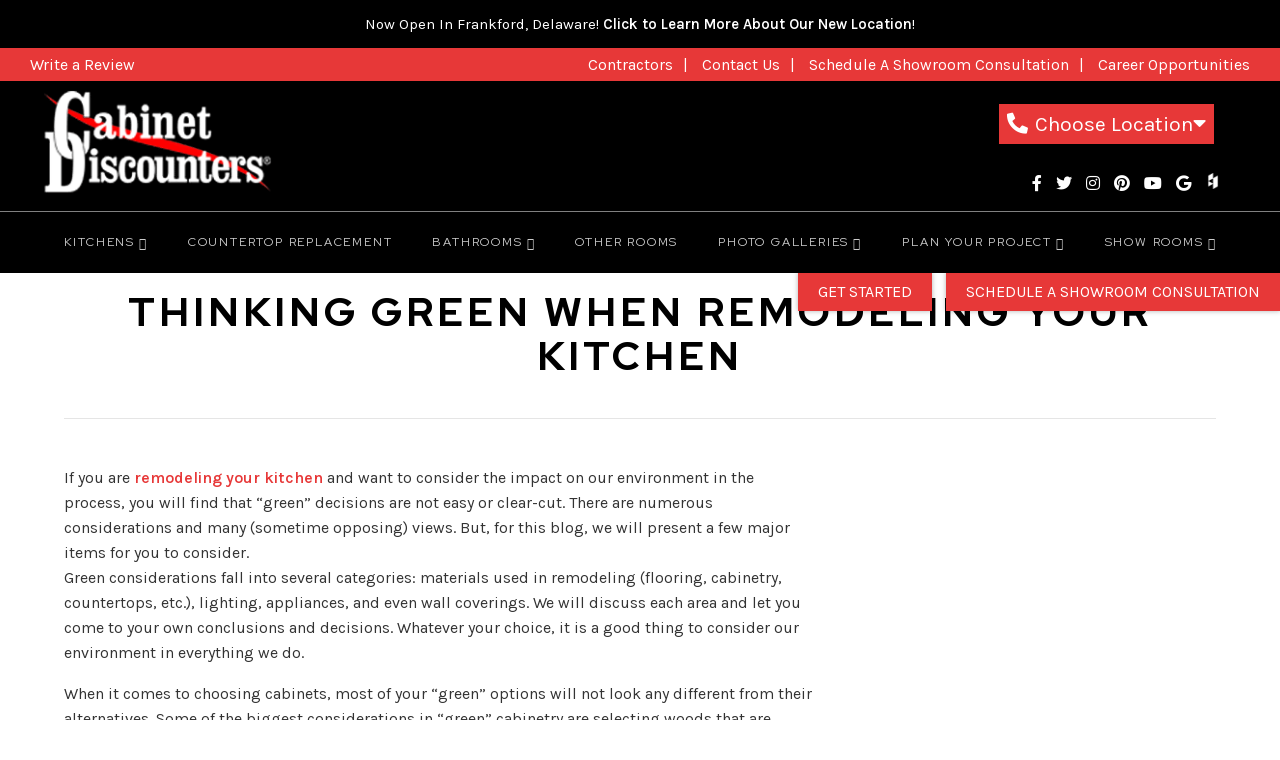

--- FILE ---
content_type: text/html; charset=UTF-8
request_url: https://www.cabinetdiscounters.com/2009/09/29/thinking-green-when-remodeling-your-kitchen-annapolis-maryland
body_size: 12515
content:
<!DOCTYPE html>
<!--[if lt IE 7]>      <html class="no-js lt-ie9 lt-ie8 lt-ie7"> <![endif]-->
<!--[if IE 7]>         <html class="no-js lt-ie9 lt-ie8"> <![endif]-->
<!--[if IE 8]>         <html class="no-js lt-ie9"> <![endif]-->
<!--[if gt IE 8]><!--> <html class="no-js" lang="en-US"> <!--<![endif]-->

<head>
<meta charset="UTF-8">
<meta http-equiv="x-ua-compatible" content="ie=edge">
<title>Thinking Green When Remodeling A New Kitchen</title>		
<meta name="viewport" content="width=device-width, initial-scale=1" />
<link rel="shortcut icon" href="https://www.cabinetdiscounters.com/wp-content/themes/codebase-2-child/assets/images/other/favicon.png">
<link rel="apple-touch-icon-precomposed" href="https://www.cabinetdiscounters.com/wp-content/themes/codebase-2-child/assets/images/other/apple-touch-icon-precomposed.png" >

<meta name='robots' content='index, follow, max-image-preview:large, max-snippet:-1, max-video-preview:-1' />
	<style>img:is([sizes="auto" i], [sizes^="auto," i]) { contain-intrinsic-size: 3000px 1500px }</style>
	
	<!-- This site is optimized with the Yoast SEO plugin v26.8 - https://yoast.com/product/yoast-seo-wordpress/ -->
	<meta name="description" content="If you are remodeling your kitchen and consider the impact on our environment, you will find that &quot;green&quot; decisions are not easy or clear-cut." />
	<link rel="canonical" href="https://www.cabinetdiscounters.com/2009/09/29/thinking-green-when-remodeling-your-kitchen-annapolis-maryland" />
	<meta property="og:locale" content="en_US" />
	<meta property="og:type" content="article" />
	<meta property="og:title" content="Thinking Green When Remodeling A New Kitchen" />
	<meta property="og:description" content="If you are remodeling your kitchen and consider the impact on our environment, you will find that &quot;green&quot; decisions are not easy or clear-cut." />
	<meta property="og:url" content="https://www.cabinetdiscounters.com/2009/09/29/thinking-green-when-remodeling-your-kitchen-annapolis-maryland" />
	<meta property="og:site_name" content="Cabinet Discounters" />
	<meta property="article:publisher" content="https://www.facebook.com/CabinetDiscounters" />
	<meta property="article:published_time" content="2009-09-29T16:26:15+00:00" />
	<meta property="article:modified_time" content="2023-10-06T14:49:37+00:00" />
	<meta property="og:image" content="https://www.cabinetdiscounters.com/wp-content/uploads/2015/07/Cabinet-Discounters-logo.jpg" />
	<meta property="og:image:width" content="300" />
	<meta property="og:image:height" content="139" />
	<meta property="og:image:type" content="image/jpeg" />
	<meta name="author" content="Cabinet Discounters" />
	<meta name="twitter:card" content="summary_large_image" />
	<meta name="twitter:creator" content="@CabinetDiscntrs" />
	<meta name="twitter:site" content="@CabinetDiscntrs" />
	<meta name="twitter:label1" content="Written by" />
	<meta name="twitter:data1" content="Cabinet Discounters" />
	<meta name="twitter:label2" content="Est. reading time" />
	<meta name="twitter:data2" content="3 minutes" />
	<script type="application/ld+json" class="yoast-schema-graph">{"@context":"https://schema.org","@graph":[{"@type":"Article","@id":"https://www.cabinetdiscounters.com/2009/09/29/thinking-green-when-remodeling-your-kitchen-annapolis-maryland#article","isPartOf":{"@id":"https://www.cabinetdiscounters.com/2009/09/29/thinking-green-when-remodeling-your-kitchen-annapolis-maryland"},"author":{"name":"Cabinet Discounters","@id":"https://www.cabinetdiscounters.com/#/schema/person/ee56e34782fc0e564420fc9d2a68eaeb"},"headline":"Thinking Green When Remodeling Your Kitchen","datePublished":"2009-09-29T16:26:15+00:00","dateModified":"2023-10-06T14:49:37+00:00","mainEntityOfPage":{"@id":"https://www.cabinetdiscounters.com/2009/09/29/thinking-green-when-remodeling-your-kitchen-annapolis-maryland"},"wordCount":675,"commentCount":0,"publisher":{"@id":"https://www.cabinetdiscounters.com/#organization"},"keywords":["annapolis","bathroom cabinets","bathroom countertops","bathroom vanities","cabinets","granite countertops","kitchen cabinets","kitchen countertops","kitchen design"],"articleSection":["granite countertops","Kitchen Cabinets Maryland","Kitchen Redesign","kitchen remodeling","quartz countertops"],"inLanguage":"en-US","potentialAction":[{"@type":"CommentAction","name":"Comment","target":["https://www.cabinetdiscounters.com/2009/09/29/thinking-green-when-remodeling-your-kitchen-annapolis-maryland#respond"]}]},{"@type":"WebPage","@id":"https://www.cabinetdiscounters.com/2009/09/29/thinking-green-when-remodeling-your-kitchen-annapolis-maryland","url":"https://www.cabinetdiscounters.com/2009/09/29/thinking-green-when-remodeling-your-kitchen-annapolis-maryland","name":"Thinking Green When Remodeling A New Kitchen","isPartOf":{"@id":"https://www.cabinetdiscounters.com/#website"},"datePublished":"2009-09-29T16:26:15+00:00","dateModified":"2023-10-06T14:49:37+00:00","description":"If you are remodeling your kitchen and consider the impact on our environment, you will find that \"green\" decisions are not easy or clear-cut.","breadcrumb":{"@id":"https://www.cabinetdiscounters.com/2009/09/29/thinking-green-when-remodeling-your-kitchen-annapolis-maryland#breadcrumb"},"inLanguage":"en-US","potentialAction":[{"@type":"ReadAction","target":["https://www.cabinetdiscounters.com/2009/09/29/thinking-green-when-remodeling-your-kitchen-annapolis-maryland"]}]},{"@type":"BreadcrumbList","@id":"https://www.cabinetdiscounters.com/2009/09/29/thinking-green-when-remodeling-your-kitchen-annapolis-maryland#breadcrumb","itemListElement":[{"@type":"ListItem","position":1,"name":"Home","item":"https://www.cabinetdiscounters.com/"},{"@type":"ListItem","position":2,"name":"Blog","item":"https://www.cabinetdiscounters.com/blog"},{"@type":"ListItem","position":3,"name":"Thinking Green When Remodeling Your Kitchen"}]},{"@type":"WebSite","@id":"https://www.cabinetdiscounters.com/#website","url":"https://www.cabinetdiscounters.com/","name":"Cabinet Discounters","description":"More than just cabinets!","publisher":{"@id":"https://www.cabinetdiscounters.com/#organization"},"potentialAction":[{"@type":"SearchAction","target":{"@type":"EntryPoint","urlTemplate":"https://www.cabinetdiscounters.com/?s={search_term_string}"},"query-input":{"@type":"PropertyValueSpecification","valueRequired":true,"valueName":"search_term_string"}}],"inLanguage":"en-US"},{"@type":"Organization","@id":"https://www.cabinetdiscounters.com/#organization","name":"Cabinet Discounters","url":"https://www.cabinetdiscounters.com/","logo":{"@type":"ImageObject","inLanguage":"en-US","@id":"https://www.cabinetdiscounters.com/#/schema/logo/image/","url":"https://www.cabinetdiscounters.com/wp-content/uploads/2015/07/Cabinet-Discounters-logo.jpg","contentUrl":"https://www.cabinetdiscounters.com/wp-content/uploads/2015/07/Cabinet-Discounters-logo.jpg","width":300,"height":139,"caption":"Cabinet Discounters"},"image":{"@id":"https://www.cabinetdiscounters.com/#/schema/logo/image/"},"sameAs":["https://www.facebook.com/CabinetDiscounters","https://x.com/CabinetDiscntrs","https://instagram.com/cabinetdiscounters/","https://www.linkedin.com/company/cabinet-discounters","https://www.pinterest.com/cabinetdiscount/","https://www.youtube.com/channel/UCrd3Y82OYAiTU2CO1aFXxtw"]},{"@type":"Person","@id":"https://www.cabinetdiscounters.com/#/schema/person/ee56e34782fc0e564420fc9d2a68eaeb","name":"Cabinet Discounters","image":{"@type":"ImageObject","inLanguage":"en-US","@id":"https://www.cabinetdiscounters.com/#/schema/person/image/","url":"https://secure.gravatar.com/avatar/9968a819c3fe7b422a187c33e4f1cd0e2f9528a40ee32fdd05c4a4fac04524ba?s=96&d=mm&r=g","contentUrl":"https://secure.gravatar.com/avatar/9968a819c3fe7b422a187c33e4f1cd0e2f9528a40ee32fdd05c4a4fac04524ba?s=96&d=mm&r=g","caption":"Cabinet Discounters"},"sameAs":["https://www.cabinetdiscounters.com/"]}]}</script>
	<!-- / Yoast SEO plugin. -->


<link rel='dns-prefetch' href='//cdnjs.cloudflare.com' />
<link rel='dns-prefetch' href='//fonts.googleapis.com' />
<link rel="alternate" type="application/rss+xml" title="Cabinet Discounters &raquo; Feed" href="https://www.cabinetdiscounters.com/feed" />
<link rel="alternate" type="application/rss+xml" title="Cabinet Discounters &raquo; Comments Feed" href="https://www.cabinetdiscounters.com/comments/feed" />
<link rel="alternate" type="application/rss+xml" title="Cabinet Discounters &raquo; Thinking Green When Remodeling Your Kitchen Comments Feed" href="https://www.cabinetdiscounters.com/2009/09/29/thinking-green-when-remodeling-your-kitchen-annapolis-maryland/feed" />
<style id='classic-theme-styles-inline-css' type='text/css'>
/*! This file is auto-generated */
.wp-block-button__link{color:#fff;background-color:#32373c;border-radius:9999px;box-shadow:none;text-decoration:none;padding:calc(.667em + 2px) calc(1.333em + 2px);font-size:1.125em}.wp-block-file__button{background:#32373c;color:#fff;text-decoration:none}
</style>
<style id='global-styles-inline-css' type='text/css'>
:root{--wp--preset--aspect-ratio--square: 1;--wp--preset--aspect-ratio--4-3: 4/3;--wp--preset--aspect-ratio--3-4: 3/4;--wp--preset--aspect-ratio--3-2: 3/2;--wp--preset--aspect-ratio--2-3: 2/3;--wp--preset--aspect-ratio--16-9: 16/9;--wp--preset--aspect-ratio--9-16: 9/16;--wp--preset--color--black: #000000;--wp--preset--color--cyan-bluish-gray: #abb8c3;--wp--preset--color--white: #ffffff;--wp--preset--color--pale-pink: #f78da7;--wp--preset--color--vivid-red: #cf2e2e;--wp--preset--color--luminous-vivid-orange: #ff6900;--wp--preset--color--luminous-vivid-amber: #fcb900;--wp--preset--color--light-green-cyan: #7bdcb5;--wp--preset--color--vivid-green-cyan: #00d084;--wp--preset--color--pale-cyan-blue: #8ed1fc;--wp--preset--color--vivid-cyan-blue: #0693e3;--wp--preset--color--vivid-purple: #9b51e0;--wp--preset--gradient--vivid-cyan-blue-to-vivid-purple: linear-gradient(135deg,rgba(6,147,227,1) 0%,rgb(155,81,224) 100%);--wp--preset--gradient--light-green-cyan-to-vivid-green-cyan: linear-gradient(135deg,rgb(122,220,180) 0%,rgb(0,208,130) 100%);--wp--preset--gradient--luminous-vivid-amber-to-luminous-vivid-orange: linear-gradient(135deg,rgba(252,185,0,1) 0%,rgba(255,105,0,1) 100%);--wp--preset--gradient--luminous-vivid-orange-to-vivid-red: linear-gradient(135deg,rgba(255,105,0,1) 0%,rgb(207,46,46) 100%);--wp--preset--gradient--very-light-gray-to-cyan-bluish-gray: linear-gradient(135deg,rgb(238,238,238) 0%,rgb(169,184,195) 100%);--wp--preset--gradient--cool-to-warm-spectrum: linear-gradient(135deg,rgb(74,234,220) 0%,rgb(151,120,209) 20%,rgb(207,42,186) 40%,rgb(238,44,130) 60%,rgb(251,105,98) 80%,rgb(254,248,76) 100%);--wp--preset--gradient--blush-light-purple: linear-gradient(135deg,rgb(255,206,236) 0%,rgb(152,150,240) 100%);--wp--preset--gradient--blush-bordeaux: linear-gradient(135deg,rgb(254,205,165) 0%,rgb(254,45,45) 50%,rgb(107,0,62) 100%);--wp--preset--gradient--luminous-dusk: linear-gradient(135deg,rgb(255,203,112) 0%,rgb(199,81,192) 50%,rgb(65,88,208) 100%);--wp--preset--gradient--pale-ocean: linear-gradient(135deg,rgb(255,245,203) 0%,rgb(182,227,212) 50%,rgb(51,167,181) 100%);--wp--preset--gradient--electric-grass: linear-gradient(135deg,rgb(202,248,128) 0%,rgb(113,206,126) 100%);--wp--preset--gradient--midnight: linear-gradient(135deg,rgb(2,3,129) 0%,rgb(40,116,252) 100%);--wp--preset--font-size--small: 13px;--wp--preset--font-size--medium: 20px;--wp--preset--font-size--large: 36px;--wp--preset--font-size--x-large: 42px;--wp--preset--spacing--20: 0.44rem;--wp--preset--spacing--30: 0.67rem;--wp--preset--spacing--40: 1rem;--wp--preset--spacing--50: 1.5rem;--wp--preset--spacing--60: 2.25rem;--wp--preset--spacing--70: 3.38rem;--wp--preset--spacing--80: 5.06rem;--wp--preset--shadow--natural: 6px 6px 9px rgba(0, 0, 0, 0.2);--wp--preset--shadow--deep: 12px 12px 50px rgba(0, 0, 0, 0.4);--wp--preset--shadow--sharp: 6px 6px 0px rgba(0, 0, 0, 0.2);--wp--preset--shadow--outlined: 6px 6px 0px -3px rgba(255, 255, 255, 1), 6px 6px rgba(0, 0, 0, 1);--wp--preset--shadow--crisp: 6px 6px 0px rgba(0, 0, 0, 1);}:where(.is-layout-flex){gap: 0.5em;}:where(.is-layout-grid){gap: 0.5em;}body .is-layout-flex{display: flex;}.is-layout-flex{flex-wrap: wrap;align-items: center;}.is-layout-flex > :is(*, div){margin: 0;}body .is-layout-grid{display: grid;}.is-layout-grid > :is(*, div){margin: 0;}:where(.wp-block-columns.is-layout-flex){gap: 2em;}:where(.wp-block-columns.is-layout-grid){gap: 2em;}:where(.wp-block-post-template.is-layout-flex){gap: 1.25em;}:where(.wp-block-post-template.is-layout-grid){gap: 1.25em;}.has-black-color{color: var(--wp--preset--color--black) !important;}.has-cyan-bluish-gray-color{color: var(--wp--preset--color--cyan-bluish-gray) !important;}.has-white-color{color: var(--wp--preset--color--white) !important;}.has-pale-pink-color{color: var(--wp--preset--color--pale-pink) !important;}.has-vivid-red-color{color: var(--wp--preset--color--vivid-red) !important;}.has-luminous-vivid-orange-color{color: var(--wp--preset--color--luminous-vivid-orange) !important;}.has-luminous-vivid-amber-color{color: var(--wp--preset--color--luminous-vivid-amber) !important;}.has-light-green-cyan-color{color: var(--wp--preset--color--light-green-cyan) !important;}.has-vivid-green-cyan-color{color: var(--wp--preset--color--vivid-green-cyan) !important;}.has-pale-cyan-blue-color{color: var(--wp--preset--color--pale-cyan-blue) !important;}.has-vivid-cyan-blue-color{color: var(--wp--preset--color--vivid-cyan-blue) !important;}.has-vivid-purple-color{color: var(--wp--preset--color--vivid-purple) !important;}.has-black-background-color{background-color: var(--wp--preset--color--black) !important;}.has-cyan-bluish-gray-background-color{background-color: var(--wp--preset--color--cyan-bluish-gray) !important;}.has-white-background-color{background-color: var(--wp--preset--color--white) !important;}.has-pale-pink-background-color{background-color: var(--wp--preset--color--pale-pink) !important;}.has-vivid-red-background-color{background-color: var(--wp--preset--color--vivid-red) !important;}.has-luminous-vivid-orange-background-color{background-color: var(--wp--preset--color--luminous-vivid-orange) !important;}.has-luminous-vivid-amber-background-color{background-color: var(--wp--preset--color--luminous-vivid-amber) !important;}.has-light-green-cyan-background-color{background-color: var(--wp--preset--color--light-green-cyan) !important;}.has-vivid-green-cyan-background-color{background-color: var(--wp--preset--color--vivid-green-cyan) !important;}.has-pale-cyan-blue-background-color{background-color: var(--wp--preset--color--pale-cyan-blue) !important;}.has-vivid-cyan-blue-background-color{background-color: var(--wp--preset--color--vivid-cyan-blue) !important;}.has-vivid-purple-background-color{background-color: var(--wp--preset--color--vivid-purple) !important;}.has-black-border-color{border-color: var(--wp--preset--color--black) !important;}.has-cyan-bluish-gray-border-color{border-color: var(--wp--preset--color--cyan-bluish-gray) !important;}.has-white-border-color{border-color: var(--wp--preset--color--white) !important;}.has-pale-pink-border-color{border-color: var(--wp--preset--color--pale-pink) !important;}.has-vivid-red-border-color{border-color: var(--wp--preset--color--vivid-red) !important;}.has-luminous-vivid-orange-border-color{border-color: var(--wp--preset--color--luminous-vivid-orange) !important;}.has-luminous-vivid-amber-border-color{border-color: var(--wp--preset--color--luminous-vivid-amber) !important;}.has-light-green-cyan-border-color{border-color: var(--wp--preset--color--light-green-cyan) !important;}.has-vivid-green-cyan-border-color{border-color: var(--wp--preset--color--vivid-green-cyan) !important;}.has-pale-cyan-blue-border-color{border-color: var(--wp--preset--color--pale-cyan-blue) !important;}.has-vivid-cyan-blue-border-color{border-color: var(--wp--preset--color--vivid-cyan-blue) !important;}.has-vivid-purple-border-color{border-color: var(--wp--preset--color--vivid-purple) !important;}.has-vivid-cyan-blue-to-vivid-purple-gradient-background{background: var(--wp--preset--gradient--vivid-cyan-blue-to-vivid-purple) !important;}.has-light-green-cyan-to-vivid-green-cyan-gradient-background{background: var(--wp--preset--gradient--light-green-cyan-to-vivid-green-cyan) !important;}.has-luminous-vivid-amber-to-luminous-vivid-orange-gradient-background{background: var(--wp--preset--gradient--luminous-vivid-amber-to-luminous-vivid-orange) !important;}.has-luminous-vivid-orange-to-vivid-red-gradient-background{background: var(--wp--preset--gradient--luminous-vivid-orange-to-vivid-red) !important;}.has-very-light-gray-to-cyan-bluish-gray-gradient-background{background: var(--wp--preset--gradient--very-light-gray-to-cyan-bluish-gray) !important;}.has-cool-to-warm-spectrum-gradient-background{background: var(--wp--preset--gradient--cool-to-warm-spectrum) !important;}.has-blush-light-purple-gradient-background{background: var(--wp--preset--gradient--blush-light-purple) !important;}.has-blush-bordeaux-gradient-background{background: var(--wp--preset--gradient--blush-bordeaux) !important;}.has-luminous-dusk-gradient-background{background: var(--wp--preset--gradient--luminous-dusk) !important;}.has-pale-ocean-gradient-background{background: var(--wp--preset--gradient--pale-ocean) !important;}.has-electric-grass-gradient-background{background: var(--wp--preset--gradient--electric-grass) !important;}.has-midnight-gradient-background{background: var(--wp--preset--gradient--midnight) !important;}.has-small-font-size{font-size: var(--wp--preset--font-size--small) !important;}.has-medium-font-size{font-size: var(--wp--preset--font-size--medium) !important;}.has-large-font-size{font-size: var(--wp--preset--font-size--large) !important;}.has-x-large-font-size{font-size: var(--wp--preset--font-size--x-large) !important;}
:where(.wp-block-post-template.is-layout-flex){gap: 1.25em;}:where(.wp-block-post-template.is-layout-grid){gap: 1.25em;}
:where(.wp-block-columns.is-layout-flex){gap: 2em;}:where(.wp-block-columns.is-layout-grid){gap: 2em;}
:root :where(.wp-block-pullquote){font-size: 1.5em;line-height: 1.6;}
</style>
<link rel='stylesheet' id='cff-css' href='https://www.cabinetdiscounters.com/wp-content/plugins/custom-facebook-feed-pro/assets/css/cff-style.min.css?ver=4.7.4' type='text/css' media='all' />
<link rel='stylesheet' id='main-styles-css' href='https://www.cabinetdiscounters.com/wp-content/themes/codebase-2/assets/stylesheets/style.css?ver=6.8.3' type='text/css' media='all' />
<link rel='stylesheet' id='child-style-css' href='https://www.cabinetdiscounters.com/wp-content/themes/codebase-2-child/style.css?ver=6.8.3' type='text/css' media='all' />
<link rel='stylesheet' id='animate_css-css' href='https://cdnjs.cloudflare.com/ajax/libs/animate.css/4.1.1/animate.min.css?ver=6.8.3' type='text/css' media='all' />
<link rel='stylesheet' id='google-fonts-css' href='//fonts.googleapis.com/css?family=Red+Hat+Display%3A400%2C600%2C800%7CKarla%3A300%2C400%2C400i%2C600&#038;display=swap&#038;ver=6.8.3' type='text/css' media='all' />
<link rel='stylesheet' id='font-awesome-css' href='https://www.cabinetdiscounters.com/wp-content/themes/codebase-2/assets/stylesheets/vendor/font-awesome/css/all.css?ver=6.8.3' type='text/css' media='all' />
<link rel='stylesheet' id='column-unsemantic-grid-responsive-tablet-css' href='https://www.cabinetdiscounters.com/wp-content/themes/codebase-2/assets/stylesheets/general/column-unsemantic-grid-responsive-tablet.css?ver=1' type='text/css' media='all' />
<script type="text/javascript" src="https://www.cabinetdiscounters.com/wp-includes/js/jquery/jquery.min.js?ver=3.7.1" id="jquery-core-js"></script>
<script type="text/javascript" src="https://www.cabinetdiscounters.com/wp-includes/js/jquery/jquery-migrate.min.js?ver=3.4.1" id="jquery-migrate-js"></script>
<link rel="https://api.w.org/" href="https://www.cabinetdiscounters.com/wp-json/" /><link rel="alternate" title="JSON" type="application/json" href="https://www.cabinetdiscounters.com/wp-json/wp/v2/posts/382" /><link rel='shortlink' href='https://www.cabinetdiscounters.com/?p=382' />
<link rel="alternate" title="oEmbed (JSON)" type="application/json+oembed" href="https://www.cabinetdiscounters.com/wp-json/oembed/1.0/embed?url=https%3A%2F%2Fwww.cabinetdiscounters.com%2F2009%2F09%2F29%2Fthinking-green-when-remodeling-your-kitchen-annapolis-maryland" />
<link rel="alternate" title="oEmbed (XML)" type="text/xml+oembed" href="https://www.cabinetdiscounters.com/wp-json/oembed/1.0/embed?url=https%3A%2F%2Fwww.cabinetdiscounters.com%2F2009%2F09%2F29%2Fthinking-green-when-remodeling-your-kitchen-annapolis-maryland&#038;format=xml" />
<!-- Custom Facebook Feed JS vars -->
<script type="text/javascript">
var cffsiteurl = "https://www.cabinetdiscounters.com/wp-content/plugins";
var cffajaxurl = "https://www.cabinetdiscounters.com/wp-admin/admin-ajax.php";


var cfflinkhashtags = "false";
</script>
<!-- Social Wall CSS -->
<style type="text/css">
.sbi_photo img { display: none !important; }
</style>
        <!--[if lt IE 9]>
            <link rel="stylesheet" href="https://www.cabinetdiscounters.com/wp-content/themes/codebase-2/assets/stylesheets/general/column-ie.min.css" />
        <![endif]-->
    <!-- Custom Feeds for Instagram CSS -->
<style type="text/css">
.sbi_photo img {
    display: none !important;
}
</style>
<link rel="icon" href="https://www.cabinetdiscounters.com/wp-content/uploads/2015/07/cropped-Cabinet-Discounters-logo-32x32.jpg" sizes="32x32" />
<link rel="icon" href="https://www.cabinetdiscounters.com/wp-content/uploads/2015/07/cropped-Cabinet-Discounters-logo-192x192.jpg" sizes="192x192" />
<link rel="apple-touch-icon" href="https://www.cabinetdiscounters.com/wp-content/uploads/2015/07/cropped-Cabinet-Discounters-logo-180x180.jpg" />
<meta name="msapplication-TileImage" content="https://www.cabinetdiscounters.com/wp-content/uploads/2015/07/cropped-Cabinet-Discounters-logo-270x270.jpg" />
    <script>
        const DRAccountId ="79"
     </script>

<!-- Google Tag Manager -->
<script>(function(w,d,s,l,i){w[l]=w[l]||[];w[l].push({'gtm.start':
new Date().getTime(),event:'gtm.js'});var f=d.getElementsByTagName(s)[0],
j=d.createElement(s),dl=l!='dataLayer'?'&l='+l:'';j.async=true;j.src=
'https://www.googletagmanager.com/gtm.js?id='+i+dl;f.parentNode.insertBefore(j,f);
})(window,document,'script','dataLayer','GTM-NJPF5MV');</script>
<!-- End Google Tag Manager -->
	
</head>

<body data-rsssl=1 class="wp-singular post-template-default single single-post postid-382 single-format-standard wp-theme-codebase-2 wp-child-theme-codebase-2-child thinking-green-when-remodeling-your-kitchen header-style-c slim">
	
<!-- Google Tag Manager (noscript) -->
<noscript><iframe src="https://www.googletagmanager.com/ns.html?id=GTM-NJPF5MV"
height="0" width="0" style="display:none;visibility:hidden"></iframe></noscript>
<!-- End Google Tag Manager (noscript) -->
  
<header class="header
     notification-activeinvert    ">
                <div class="header-notification invert">
                <div class="row">
                    <p>Now Open In Frankford, Delaware! <a href="https://www.cabinetdiscounters.com/show-rooms/kitchen-remodel-frankford">Click to Learn More About Our New Location</a>!</p>
                </div>
            </div>
                            <div class="location contact-dropdown"><a href="#" class="drop-link"><i class="fas fa-phone fa-flip-horizontal"></i>Choose Location<i class="fa fa-caret-down"></i></a>
        
        <div class="drop-content" style="display: none;">
  
    <p>Annapolis, MD: <a href="tel:+410-702-4685"><span class="multinum annapolis">(410) 702-4685</span></a></p>
    <p>Columbia, MD: <a href="tel:+410-793-1265"><span class="multinum columbia">(410) 793-1265</span></a></p>
    <p>Gaithersburg, MD: <a href="tel:+301-880-0596"><span class="multinum gaithersburg">(301) 880-0596</span></a></p>
    <p>Mt. Airy, MD: <a href="tel:+240-215-3213"><span class="multinum mtairy">(240) 215-3213</span></a></p>
    <p>Olney, MD: <a href="tel:+301-381-4940"><span class="multinum olney">(301) 381-4940</span></a></p>
    <p>Chantilly, VA: <a href="tel:+703-650-0659"><span class="multinum chantilly">(703) 650-0659</span></a></p>
    <p>Springfield, VA: <a href="tel:+703-657-8106"><span class="multinum springfield">(703) 657-8106</span></a></p>
    <p>Frankford, DE: <a href="tel:302-889-0520"><span class="multinum frankford">(302) 889-0520</span></a></p>

  




    <a href="tel:703-657-8106" class="test"><i class="fas fa-phone fa-flip-horizontal"></i><p>Main Number: <span class="tracknum">test</span></a>
        </div>
    </div>
    <div class="message-banner" class="clearfix">


        <p>Now Open In Frankford, Delaware! <a href="https://www.cabinetdiscounters.com/show-rooms/kitchen-remodel-frankford">Click to Learn More About Our New Location</a>!</p>
  	</div>

        <div id="utility-nav" class="clearfix">
            <div class="utility-left">
                <a href="/write-a-review">Write a Review</a>
            </div>
            <div class="utility-right">
                <a href="/contractor-area">Contractors</a>
                <a href="/contact-us">Contact Us</a>
                <a href="/schedule-consultation">Schedule A Showroom Consultation</a>
                <a href="/career-opportunities">Career Opportunities</a>
            </div>
  	    </div>
        <a href="/first-steps" id="fixed-specials-2">Get Started</a>
        <a href="/schedule-consultation" id="fixed-specials">Schedule A Showroom Consultation</a>
        <div class="header-logo">
            <a href="/" class="logo"><img src="https://www.cabinetdiscounters.com/wp-content/uploads/2022/11/logo-2.png" alt="Cabinet Discounters logo" /></a>        </div>
        <div class="header-top">


<div id="minidrop">

<!-- <div id="h-toll-free"><span class="tracknum">1-800-THE-DREAM</span></div> -->



<div>


<ul class="social clearfix">
  <li><a href="https://www.facebook.com/CabinetDiscounters" target="_blank" rel="noopener"><i class="fab fa-facebook-f"></i></a></li>
  <li><a href="https://twitter.com/cabinetdiscntrs" target="_blank" rel="noopener"><i class="fab fa-twitter"></i></a></li>
  <li><a href="https://www.instagram.com/cabinetdiscounters/" target="_blank" rel="noopener"><i class="fab fa-instagram"></i></a></li>
  <li><a href="https://www.pinterest.com/cabinetdiscount/" target="_blank" rel="noopener"><i class="fab fa-pinterest"></i></a></li>
  <li><a href="https://youtube.com/@cabinetdiscounters-columbi9567" target="_blank" rel="noopener"><i class="fab fa-youtube"></i></a></li>
  <li><a href="https://www.cabinetdiscounters.com/write-a-review" target="_blank" rel="noopener"><i class="fab fa-google"></i></a></li>
  <li><a href="https://www.houzz.com/professionals/kitchen-and-bath-designers/cabinet-discounters-inc-pfvwus-pf~1828940453?" target="_blank" rel="noopener"><img alt="Cabinet Discounters on Houzz" class=" lazyloaded" src="/wp-content/uploads/2023/05/icon-houzz.png"></a></li>
</ul>






</div>



</div>


            <div class="row">
                <div class="contact-option street-address">
                    <i class="fas fa-map-marker-alt"></i>
                                    </div>
                                    <div class="contact-option">
                        <a href="tel:1-800-THE-DREAM"><i class="fas fa-phone"></i><span>New Patients </span><span class="bold tracknum">1-800-THE-DREAM</span></a>
                    </div>
                                </div>
        </div>
        <div class="header-bottom">
            <div class="row full">
                <nav class="large-nav">
                    <div class="menu-primary-navigation-container"><ul id="menu-primary-navigation" class="menu"><li class=' menu-item menu-item-type-post_type menu-item-object-page menu-item-has-children'><a href="https://www.cabinetdiscounters.com/kitchens">Kitchens</a><span></span><ul class="sub-menu"><li class="item menu-item-has-children"><a href="https://www.cabinetdiscounters.com/kitchen-gallery" class="title">Kitchen Gallery<span></span></a>
<li class="item menu-item-has-children"><a href="https://www.cabinetdiscounters.com/kitchens/kitchen-visualizer" class="title">Kitchen Visualizer<span></span></a>
<li class="item menu-item-has-children"><a href="https://www.cabinetdiscounters.com/kitchens/kitchen-cabinets" class="title">Cabinets<span></span></a>
<li class="item menu-item-has-children"><a href="https://www.cabinetdiscounters.com/kitchens/kitchen-countertops" class="title">Countertops<span></span></a>
<li class="item menu-item-has-children"><a href="https://www.cabinetdiscounters.com/kitchens/kitchen-flooring" class="title">Flooring<span></span></a>
<li class="item menu-item-has-children"><a href="https://www.cabinetdiscounters.com/kitchens/kitchen-fixtures-hardware" class="title">Fixtures &#038; Hardware<span></span></a>
<li class="item menu-item-has-children"><a href="https://www.cabinetdiscounters.com/plan-your-project/our-process" class="title">Our Process<span></span></a>
<li class="item menu-item-has-children"><a href="https://www.cabinetdiscounters.com/plan-your-project/kitchen-planning-guide" class="title">Kitchen Planning Guide<span></span></a>
<li class="item menu-item-has-children"><a href="https://www.cabinetdiscounters.com/schedule-consultation" class="title">Schedule A Showroom Consultation<span></span></a>
</ul></li>
<li class=' menu-item menu-item-type-post_type menu-item-object-page'><a href="https://www.cabinetdiscounters.com/kitchens/countertop-replacement">Countertop Replacement</a></li>
<li class=' menu-item menu-item-type-post_type menu-item-object-page menu-item-has-children'><a href="https://www.cabinetdiscounters.com/bathrooms">Bathrooms</a><span></span><ul class="sub-menu"><li class="item menu-item-has-children"><a href="https://www.cabinetdiscounters.com/bathroom-gallery" class="title">Bathroom Gallery<span></span></a>
<li class="item menu-item-has-children"><a href="https://www.cabinetdiscounters.com/bathrooms/bathroom-cabinets" class="title">Cabinets<span></span></a>
<li class="item menu-item-has-children"><a href="https://www.cabinetdiscounters.com/bathrooms/bathroom-countertops" class="title">Countertops<span></span></a>
<li class="item menu-item-has-children"><a href="https://www.cabinetdiscounters.com/bathrooms/bathroom-fixtures-hardware" class="title">Fixtures &#038; Hardware<span></span></a>
<li class="item menu-item-has-children"><a href="https://www.cabinetdiscounters.com/bathrooms/bathroom-flooring" class="title">Flooring<span></span></a>
</ul></li>
<li class=' menu-item menu-item-type-post_type menu-item-object-page'><a href="https://www.cabinetdiscounters.com/other-rooms">Other Rooms</a></li>
<li class=' menu-item menu-item-type-post_type menu-item-object-page menu-item-has-children'><a href="https://www.cabinetdiscounters.com/kitchen-gallery">Photo Galleries</a><span></span><ul class="sub-menu"><li class="item menu-item-has-children"><a href="https://www.cabinetdiscounters.com/kitchen-gallery" class="title">Kitchen Gallery<span></span></a>
<li class="item menu-item-has-children"><a href="https://www.cabinetdiscounters.com/bathroom-gallery" class="title">Bathroom Gallery<span></span></a>
<li class="item menu-item-has-children"><a href="https://www.cabinetdiscounters.com/other-room-gallery" class="title">Other Room Gallery<span></span></a>
<li class="item menu-item-has-children"><a href="https://www.cabinetdiscounters.com/countertop-gallery" class="title">Countertop Gallery<span></span></a>
<li class="item menu-item-has-children"><a href="/case-studies" class="title">Featured Projects<span></span></a>
</ul></li>
<li class=' menu-item menu-item-type-post_type menu-item-object-page menu-item-has-children'><a href="https://www.cabinetdiscounters.com/plan-your-project">Plan Your Project</a><span></span><ul class="sub-menu"><li class="item menu-item-has-children"><a href="https://www.cabinetdiscounters.com/about-cabinet-discounters" class="title">About Cabinet Discounters<span></span></a>
<li class="item menu-item-has-children"><a href="https://www.cabinetdiscounters.com/plan-your-project/our-process" class="title">Our Process<span></span></a>
<li class="item menu-item-has-children"><a href="https://www.cabinetdiscounters.com/testimonials" class="title">Testimonials<span></span></a>
<li class="item menu-item-has-children"><a href="https://www.cabinetdiscounters.com/video-testimonials" class="title">Video Testimonials<span></span></a>
<li class="item menu-item-has-children"><a href="https://www.cabinetdiscounters.com/plan-your-project/kitchen-planning-guide" class="title">Kitchen Planning Guide<span></span></a>
<li class="item menu-item-has-children"><a href="https://www.cabinetdiscounters.com/show-rooms" class="title">Visit a Show Room<span></span></a>
<li class="item menu-item-has-children"><a href="https://www.cabinetdiscounters.com/blog" class="title">Blog<span></span></a>
<li class="item menu-item-has-children"><a href="https://www.cabinetdiscounters.com/schedule-consultation" class="title">Schedule A Showroom Consultation<span></span></a>
</ul></li>
<li class=' menu-item menu-item-type-post_type menu-item-object-page menu-item-has-children'><a href="https://www.cabinetdiscounters.com/show-rooms">Show Rooms</a><span></span><ul class="sub-menu"><li class="item menu-item-has-children"><a href="https://www.cabinetdiscounters.com/show-rooms/kitchen-remodel-annapolis" class="title">Annapolis<span></span></a>
<li class="item menu-item-has-children"><a href="https://www.cabinetdiscounters.com/show-rooms/kitchen-remodel-columbia" class="title">Columbia<span></span></a>
<li class="item menu-item-has-children"><a href="https://www.cabinetdiscounters.com/show-rooms/kitchen-remodel-gaithersburg" class="title">Gaithersburg<span></span></a>
<li class="item menu-item-has-children"><a href="https://www.cabinetdiscounters.com/show-rooms/kitchen-remodel-mt-airy" class="title">Mt. Airy<span></span></a>
<li class="item menu-item-has-children"><a href="https://www.cabinetdiscounters.com/show-rooms/kitchen-remodel-olney" class="title">Olney<span></span></a>
<li class="item menu-item-has-children"><a href="https://www.cabinetdiscounters.com/show-rooms/kitchen-remodel-chantilly" class="title">Chantilly<span></span></a>
<li class="item menu-item-has-children"><a href="https://www.cabinetdiscounters.com/show-rooms/kitchen-remodel-springfield" class="title">Springfield<span></span></a>
<li class="item menu-item-has-children"><a href="https://www.cabinetdiscounters.com/show-rooms/kitchen-remodel-frankford" class="title">Frankford<span></span></a>
<li class="item menu-item-has-children"><a href="https://www.cabinetdiscounters.com/write-a-review" class="title">Write a Review<span></span></a>
</ul></li>
</ul></div>                </nav>
                <nav class="mobile-nav">
                    <a href="#" id="panel-main"><i class="fas fa-bars"></i><span>Menu</span></a>
                                        <a href="#" id="panel-more"><i class="fas fa-info"></i><span>Contact</span></a>
                    <p class="m-msg">We will be <span style="color: #ff0000">closed</span> on <span style="color: #ff0000">Thursday, May 23, 2024</span>, for a company-wide training and gathering. We will return to regular business hours on <span style="color: #ff0000">Friday, May 24, 2024</span>.</p>
                </nav>
            </div>
        </div>
        </header>
<div class="page-wrap">
	<!-- page head -->
  

<div class="page-head no-img-bg">
	<div class="row"> 
  	
  	  	
  	  
			
			<h1>Thinking Green When Remodeling Your Kitchen</h1>
		
				
	</div>
</div>

 

  <!-- main -->
	<div role="main">	

		<div class="row">

		
			<div class="columns eight">
				
										<article class="single-post main-content post-382 post type-post status-publish format-standard hentry category-granite-countertops category-kitchen-cabinets-maryland category-kitchen-redesign category-kitchen-remodeling category-quartz-countertops tag-annapolis tag-bathroom-cabinets tag-bathroom-countertops tag-bathroom-vanities tag-cabinets tag-granite-countertops tag-kitchen-cabinets tag-kitchen-countertops tag-kitchen-design" id="post-382">
							<p>If you are <a href="https://www.cabinetdiscounters.com/2015/11/22/is-your-remodeling-project-cost-effective-annapolis-maryland">remodeling your kitchen</a> and want to consider the impact on our environment in the process, you will find that &#8220;green&#8221; decisions are not easy or clear-cut. There are numerous considerations and many (sometime opposing) views. But, for this blog, we will present a few major items for you to consider.<br />
Green considerations fall into several categories: materials used in remodeling (flooring, cabinetry, countertops, etc.), lighting, appliances, and even wall coverings. We will discuss each area and let you come to your own conclusions and decisions. Whatever your choice, it is a good thing to consider our environment in everything we do.</p>
<p>When it comes to choosing cabinets, most of your “green” options will not look any different from their alternatives. Some of the biggest considerations in “green” cabinetry are selecting woods that are sustainable and choosing manufacturers who use environmentally-friendly finishes and methods which recycle their wastes. Most of the mainstream hardwoods are sustainable such as oak, maple, and cherry. At Cabinet Discounters we also offer a new species of hardwood called Lyptus.  Eucalyptus trees grow quickly and may be harvested within 14 –16 years of planting, compared to a temperate forest, which may take 80 to 100 years or more to mature. We also offer products from manufacturers who use low volatile compound finishes to reduce air pollution and who recycle their waste wood and sawdust.</p>
<p>There are many new products out there for <a href="https://www.cabinetdiscounters.com/kitchens/kitchen-flooring" target="_blank" rel="noopener">flooring</a> and it can get quite confusing. Some encourage the use of bamboo, cork, or other materials that are quickly replaceable (sustainable). But others say that durability is the biggest consideration and these materials wear out too quickly; that durable materials like ceramic tile are the best. Another consideration is the energy used to manufacture the various products to reduce the impact on our environment. This is a very difficult area in which to decide and will require a lot of research on your part. Just because it claims to be “green” there may well be a hidden downside.</p>
<p>With <a href="https://www.cabinetdiscounters.com/2016/06/23/choosing-the-right-countertop-annapolis-maryland" target="_blank" rel="noopener">countertops</a> the popular granite is a natural material and is quite durable. The quartz manufactured stone materials are quite good also as they are made from recycled materials such as glass. Quartz offers many of the qualities of stone plus the benefit of being non-porous to resist stains. Be very careful of the new “trendy” materials as they may seem hot right now, but could easily become “old-fashioned” or regarded as a dead fad in five or ten years.</p>
<p>Lighting is now offering many new options to go green. Fluorescent is always a good option. You can use fluorescent spotlights in the ceiling, compact fluorescents in your appliances replacing the old incandescent light bulbs, and fluorescent under cabinet lighting. These bulbs are now available in a variety of temperatures (meaning color of the light) and no longer give only that harsh blue light. LED which uses even less energy and generates less heat is becoming more available and could be your best solution. These options will drastically reduce your electric consumption for lighting.</p>
<p>Appliances are a much easier consideration. Manufacturers are required to show on their labels the average power consumption making it easy to compare. The Energy Star designation indicates that they are a top contender for efficiency both in their manufacture and operation. Look for the Energy Star to make your comparison an easy job.</p>
<p>You have a couple of considerations in wall coverings – their durability and their impact on the environment. With paint, choose a very low V paint to minimize volatile emissions. But paint is more likely to need replacing before other alternatives such as wallpaper, paneling or tile. Again these are not easy decisions or clear-cut choices – so do your homework.</p>
<p>To get some more information and design ideas about countertops, check out the website of our supplier <a title="Creative InCounters" href="https://www.creativeincounters.com/" target="_blank" rel="noopener">Creative InCounters</a>. For some great kitchen design ideas, look at the Photo Gallery on our website <a title="Cabinets, Countertops, Kitchen, Bathroom, Annapolis" href="https://www.cabinetdiscounters.com/" target="_blank" rel="noopener">CabinetDiscounters.com</a>. For information about green cabinetry, check out the manufacturers’ association <a title="Manufacturer's Association, ESP" href="https://kcma.org/" target="_blank" rel="noopener">Environmental Stewardship Program</a> (ESP).</p>
					  </article>	
					
	<nav class="navigation post-navigation" aria-label="Posts">
		<h2 class="screen-reader-text">Post navigation</h2>
		<div class="nav-links"><div class="nav-previous"><a href="https://www.cabinetdiscounters.com/2009/09/18/designing-a-live-in-kitchen-annapolis-maryland" rel="prev"><p class="meta-nav"><svg class="svg-icon" width="24" height="24" aria-hidden="true" role="img" focusable="false" viewBox="0 0 24 24" fill="none" xmlns="http://www.w3.org/2000/svg"><path fill-rule="evenodd" clip-rule="evenodd" d="M20 13v-2H8l4-4-1-2-7 7 7 7 1-2-4-4z" fill="currentColor"></path></svg>Previous post</p><p class="post-title">Designing A Live-In Kitchen</p></a></div><div class="nav-next"><a href="https://www.cabinetdiscounters.com/2009/10/23/choosing-an-edge-profile-for-your-new-granite-countertop-annapolis-maryland" rel="next"><p class="meta-nav">Next post<svg class="svg-icon" width="24" height="24" aria-hidden="true" role="img" focusable="false" viewBox="0 0 24 24" fill="none" xmlns="http://www.w3.org/2000/svg"><path fill-rule="evenodd" clip-rule="evenodd" d="m4 13v-2h12l-4-4 1-2 7 7-7 7-1-2 4-4z" fill="currentColor"></path></svg></p><p class="post-title">Choosing An Edge Profile For Your New Granite Countertop</p></a></div></div>
	</nav>					
				
					
			            
				
			</div>
			
									<div class="columns four">
													</div>
					
		</div> <!-- /row -->
			
	</div>
	
	

  
<footer>
  
  <div class="footer-top">
    <div class="row">


      <div class="footer-left google-map-container">
	  <div class="footer-column">      

	  <!-- <div class="clearfix" id="caesarstone">
	                <img alt="Caesarstone Preferred Retailer logo" data-src="" class=" ls-is-cached lazyloaded" src="/wp-content/uploads/2018/06/CSretailer_Preferred-HR.png"><noscript><img src="/wp-content/uploads/2018/06/CSretailer_Preferred-HR.png" alt="Caesarstone Preferred Retailer logo" /></noscript>
	            </div> -->

							<div class="socials">
					<h3>Connect with Us</h3>
				<ul class="social clearfix">
  <li><a href="https://www.facebook.com/CabinetDiscounters" target="_blank" rel="noopener"><i class="fab fa-facebook-f"></i></a></li>
  <li><a href="https://twitter.com/cabinetdiscntrs" target="_blank" rel="noopener"><i class="fab fa-twitter"></i></a></li>
  <li><a href="https://www.instagram.com/cabinetdiscounters/" target="_blank" rel="noopener"><i class="fab fa-instagram"></i></a></li>
  <li><a href="https://www.pinterest.com/cabinetdiscount/" target="_blank" rel="noopener"><i class="fab fa-pinterest"></i></a></li>
  <li><a href="https://youtube.com/@cabinetdiscounters-columbi9567" target="_blank" rel="noopener"><i class="fab fa-youtube"></i></a></li>
  <li><a href="https://www.cabinetdiscounters.com/write-a-review" target="_blank" rel="noopener"><i class="fab fa-google"></i></a></li>
  <li><a href="https://www.houzz.com/professionals/kitchen-and-bath-designers/cabinet-discounters-inc-pfvwus-pf~1828940453?" target="_blank" rel="noopener"><img src="/wp-content/uploads/2023/05/icon-houzz.png" alt="Houzz logo"></a></li>
</ul>

				</div>

				<div class="showrooms">
				<div class="location contact-dropdown"><a href="#" class="drop-link"><i class="fas fa-phone fa-flip-horizontal"></i>Show Rooms<i class="fa fa-caret-down"></i></a>
        
        <div class="drop-content" style="display: none;">
        <!-- <p>Toll-Free: <span class="tracknum">1-800-THE-DREAM</span></p> -->
    <p>Annapolis, MD: <span>(410) 702-4685</span></p>
    <p>Columbia, MD: <span>(410) 793-1265</span></p>
    <p>Gaithersburg, MD: <span>(301) 880-0596</span></p>
    <p>Mt. Airy, MD: <span>(240) 215-3213</span></p>
    <p>Olney, MD: <span>(301) 381-4940</span></p>
    <p>Chantilly, VA: <span>(703) 650-0659</span></p>
    <p>Springfield, VA: <span>(703) 657-8106</span></p>
        </div>
    </div>
				</div>
				<div>
				<p><a href="/show-rooms">Find a Showroom</a></p>
				</div>

				<p class="contact-intro">Hours</p>
				<span style="color: #fff;">Monday-Friday: 9 a.m. to 5 p.m.
	                <!--<br>Thursday: 9 a.m. to 8 p.m.-->
	                <br>Saturday: 9 a.m. to 3 p.m.</span>
	  <!-- <div class="contact-option company-hours">
              <i class="far fa-clock"></i>
              <p>
	              <span class='hour-set'>Monday-Friday:  <span>9 a.m. to 5 p.m.</span></span><span class='hour-set'>Saturday:  <span>9 a.m. to 3 p.m.</span></span><span class='hour-set'>               
              </p>
            </div>  -->

			<div class="nap">
	                <p itemprop="name">Cabinet Discounters</p>
	                <div itemprop="address">
						<a class="g-maps-link" href="https://www.google.com/maps/place/9500+Berger+Rd,+Columbia,+MD+21046/@39.1604882,-76.837499,15z/data=!4m5!3m4!1s0x89b7de3c67a9aa6b:0xb376a34288bf3d4c!8m2!3d39.1750415!4d-76.8410204" target="_blank" rel="noopener">
						<span itemprop="streetAddress">9500 Berger Road</span><br>
	                    <span itemprop="addressLocality">Columbia, </span>
	                    <span itemprop="addressRegion">MD</span>
	                    <span itemprop="postalCode">21046</span>

						


						
						</a>
	              
	                </div>
	            </div>

        </div>
        
	      <!-- <iframe src="https://www.google.com/maps/embed?pb=!1m14!1m8!1m3!1d12374.50385066284!2d-76.837499!3d39.1604882!3m2!1i1024!2i768!4f13.1!3m3!1m2!1s0x89b7de3c893fbe23%3A0x47258b6d49a48455!2sCabinet%20Discounters-%20Columbia!5e0!3m2!1sen!2sus!4v1711113900039!5m2!1sen!2sus" width="600" height="450" style="border:0;" allowfullscreen="" loading="lazy" referrerpolicy="no-referrer-when-downgrade"></iframe> -->
      </div>


      <div class="footer-right">
        
        <div class="footer-column">
          <a href="/" class="logo"><span><img src="https://www.cabinetdiscounters.com/wp-content/uploads/2022/11/logo-2.png" alt="Cabinet Discounters" /></span></a>
		 
        </div>
		<div class="logo-box">
			
		
					<a class="houzz" href="https://www.houzz.com/professionals/kitchen-and-bath-designers/cabinet-discounters-inc-pfvwus-pf~1828940453?"><img alt="Professional Remodeling Organization" width="56" height="56" data-src="/wp-content/uploads/2022/04/pro.png" class=" lazyloaded" src="/wp-content/uploads/2022/04/pro.png"></a>

				
	                <a class="houzz houzz-1" href="https://www.houzz.com/professionals/kitchen-and-bath-designers/cabinet-discounters-inc-pfvwus-pf~1828940453?"><img alt="Remodeling and Home Design" width="56" height="56" data-src="https://st.hzcdn.com/static/badge_19_9.png" class=" lazyloaded" src="https://st.hzcdn.com/static/badge_19_9.png"></a>

	                <a class="houzz" href="https://www.houzz.com/professionals/kitchen-and-bath-designers/cabinet-discounters-inc-pfvwus-pf~1828940453?"><img alt="Remodeling and Home Design" width="56" height="56" data-src="https://st.hzcdn.com/static/badge_20_9.png" class=" lazyloaded" src="https://st.hzcdn.com/static/badge_20_9.png"></a>

	                <a class="houzz" href="https://www.houzz.com/professionals/kitchen-and-bath-designers/cabinet-discounters-inc-pfvwus-pf~1828940453?"><img alt="Remodeling and Home Design" width="56" height="56" data-src="https://st.hzcdn.com/static/badge_32_7@2x.png" class=" lazyloaded" src="https://st.hzcdn.com/static/badge_32_7@2x.png"></a>

					<a href=https://www.houzz.com/pro/cabinetdiscountersinc/cabinet-discounters-inc><img src="/wp-content/uploads/2025/02/houzz-2025.png" alt="Cabinet Discounters, Inc. in Columbia, Maryland, United States on Houzz" width="56px" height="56px" /></a>

	                <a class="houzz" href="https://www.nari.org/" target="_blank"><img alt="Natonal Association of the Remodeling Industry" width="56" height="56" class=" lazyloaded" src="/wp-content/uploads/2023/05/NARI_Member_PMS287.jpg" width="56" height="56"></a>

	                <a class="houzz" href="https://www.bbb.org/us/md/columbia/profile/cabinets/cabinet-discounters-inc-0011-11000390" target="_blank"><img alt="Better Business Bureau Accedited Business" width="56" height="56" class=" lazyloaded" src="/wp-content/uploads/2023/05/bbb-1.png"></a>

	                <a class="houzz" href="https://www.uschamber.com/" target="_blank"><img alt="U.S. Chamber of Commerce" width="56" height="56" data-src="/wp-content/uploads/2020/04/uscc-seal.png" class=" lazyloaded" src="/wp-content/uploads/2020/04/uscc-seal.png"></a>
		</div>
        
      
        <div class="footer-column">
		<ul id="menu-footer-navigation" class="menu"><li id="menu-item-40" class="menu-item menu-item-type-post_type menu-item-object-page menu-item-40"><a href="https://www.cabinetdiscounters.com/about-cabinet-discounters">About Cabinet Discounters</a></li>
<li id="menu-item-38" class="menu-item menu-item-type-post_type menu-item-object-page menu-item-38"><a href="https://www.cabinetdiscounters.com/industry-partners">Industry Partners</a></li>
<li id="menu-item-37" class="menu-item menu-item-type-post_type menu-item-object-page menu-item-37"><a href="https://www.cabinetdiscounters.com/contractor-area">Contractor Area</a></li>
<li id="menu-item-36" class="menu-item menu-item-type-post_type menu-item-object-page menu-item-36"><a href="https://www.cabinetdiscounters.com/career-opportunities">Career Opportunities</a></li>

</ul>
<div class="footer-links-2">
	                <a class="btn outline schedule rt-btn" href="/schedule-consultation">Schedule A Showroom Consultation</a>
	                <a class="btn outline schedule rt-btn" href="/specials">Special Offers</a>
					<a class="btn outline schedule rt-btn" href="https://www.cabinetdiscounters.com/kitchens/kitchen-visualizer" target="_blank" rel="noopener">Kitchen Visualizer</a>
	            </div>

        </div>
        
        <div class="footer-info-mobile">
	        
          <div class="option">
            <i class="fas fa-phone fa-flip-horizontal"></i>
            <div>
	            <span class="bold tracknum">New Patients</span><br>
	            1-800-THE-DREAM	          </div>
          </div>
          <div class="option">
            <i class="fas fa-phone fa-flip-horizontal"></i>
            <div>
	            <span class="bold">Current Patients</span><br>
	            1-800-THE-DREAM	          </div>
          </div>
          <div class="option">
            <i class="fas fa-map-marker-alt"></i>
            <div>
              <span class="bold">Address</span><br />
              9500 BERGER ROAD<br />
							COLUMBIA, MD 21046          	</div>
          </div>
          <div class="option">
            <i class="far fa-clock"></i>
						<div>
							<span class="bold">Hours</span><br>
              <span class='hour-set'>Monday-Friday:  <span>9 a.m. to 5 p.m.</span></span><span class='hour-set'>Saturday:  <span>9 a.m. to 3 p.m.</span></span><span class='hour-set'>               
            </div>
          </div>
          
          <div class="mobile-info-social">
	          																								          </div>
            
        </div>
        
      </div>
    
    </div>
  </div>
  
  <div class="footer-bottom">
    <div class="row">
     
      <ul class="social">
																															</ul>      
			
			<ul class="legal">
        <li>Website by <a href="https://www.dentalrevenue.com/" target="_blank" rel="nofollow noindex">Dental Revenue</a></li>
        <li><a href="/sitemap">Sitemap</a></li>
        <li><a href="/privacy">Privacy Policy</a></li>
        <li><a href="/terms-of-use">Terms of Use</a></li>
        <li><a href="/accessibility">Accessibility</a></li>
      </ul>
    
    </div>
  </div>
  
    
</footer>
</div> <!-- end page wrap -->

  <script type="speculationrules">
{"prefetch":[{"source":"document","where":{"and":[{"href_matches":"\/*"},{"not":{"href_matches":["\/wp-*.php","\/wp-admin\/*","\/wp-content\/uploads\/*","\/wp-content\/*","\/wp-content\/plugins\/*","\/wp-content\/themes\/codebase-2-child\/*","\/wp-content\/themes\/codebase-2\/*","\/*\\?(.+)"]}},{"not":{"selector_matches":"a[rel~=\"nofollow\"]"}},{"not":{"selector_matches":".no-prefetch, .no-prefetch a"}}]},"eagerness":"conservative"}]}
</script>
<!-- Social Wall JS -->
<script type="text/javascript">

</script>
<!-- YouTube Feeds JS -->
<script type="text/javascript">

</script>
<!-- Custom Feeds for Instagram JS -->
<script type="text/javascript">
var sbiajaxurl = "https://www.cabinetdiscounters.com/wp-admin/admin-ajax.php";

</script>
<script type="text/javascript" id="cffscripts-js-extra">
/* <![CDATA[ */
var cffOptions = {"placeholder":"https:\/\/www.cabinetdiscounters.com\/wp-content\/plugins\/custom-facebook-feed-pro\/assets\/img\/placeholder.png","resized_url":"https:\/\/www.cabinetdiscounters.com\/wp-content\/uploads\/sb-facebook-feed-images\/","nonce":"5cb4d6f0c6"};
/* ]]> */
</script>
<script type="text/javascript" src="https://www.cabinetdiscounters.com/wp-content/plugins/custom-facebook-feed-pro/assets/js/cff-scripts.min.js?ver=4.7.4" id="cffscripts-js"></script>
<script type="text/javascript" id="scripts-js-extra">
/* <![CDATA[ */
var global = {"convirzaID":""};
/* ]]> */
</script>
<script type="text/javascript" src="https://www.cabinetdiscounters.com/wp-content/themes/codebase-2/assets/scripts/scripts-min.js" id="scripts-js"></script>
<script type="text/javascript" src="https://www.cabinetdiscounters.com/wp-content/themes/codebase-2-child/scripts.js" id="child-scripts-js"></script>
<script>window.GA_ID='UA-8315162-1'</script><script src='https://www.cabinetdiscounters.com/wp-content/plugins/flying-analytics/js/minimal-analytics.js' defer></script>  
  
    
	  
  
<script>(function(){function c(){var b=a.contentDocument||a.contentWindow.document;if(b){var d=b.createElement('script');d.innerHTML="window.__CF$cv$params={r:'9c21cdb31ea824ea',t:'MTc2OTExMzc2Ny4wMDAwMDA='};var a=document.createElement('script');a.nonce='';a.src='/cdn-cgi/challenge-platform/scripts/jsd/main.js';document.getElementsByTagName('head')[0].appendChild(a);";b.getElementsByTagName('head')[0].appendChild(d)}}if(document.body){var a=document.createElement('iframe');a.height=1;a.width=1;a.style.position='absolute';a.style.top=0;a.style.left=0;a.style.border='none';a.style.visibility='hidden';document.body.appendChild(a);if('loading'!==document.readyState)c();else if(window.addEventListener)document.addEventListener('DOMContentLoaded',c);else{var e=document.onreadystatechange||function(){};document.onreadystatechange=function(b){e(b);'loading'!==document.readyState&&(document.onreadystatechange=e,c())}}}})();</script></body>
</html>

--- FILE ---
content_type: text/css
request_url: https://www.cabinetdiscounters.com/wp-content/themes/codebase-2-child/style.css?ver=6.8.3
body_size: 4590
content:
/*
Theme Name: Codebase Child
Author: Dental Revenue
Author URI: https://www.dentalrevenue.com
Template: codebase-2
Version: 1.0.0
*/

/* scroll up slider effect */
/*
.home .page-wrap{z-index: 1;}
#i1{position: fixed;top:44px;left: 0;width: 100%;}
#i11{margin-top: 915px;}
.scrolled #i1 {top: -40px;}
.home footer{position: relative;background-color: #fff;}
*/

/* gallery scroll v2
.slick-dots {
    padding: 0px;
    border-radius: 3px;
    display: inline-block;
    border: 0;
    list-style: none;
    box-shadow: none;
    margin: 0;
    transition: transform 0.3s ease-in-out;
}
.slick-dots-holder {
    text-align: center;
}
.slick-dots:hover {
    transform: none;
    box-shadow: none;
}
.g-scroll-slide {
    display: block!important;
    float: left;
}
.gallery-left {
    width: 300px;
    float: left;
    margin-right: 30px;
    padding-right: 30px;
    border-right: 1px solid rgba(0,0,0,0.1);
    box-sizing: border-box;
}
.gallery-left img {
    display: block;
    width: 100%;
    height: auto;
    max-width: 300px;
}
.gallery-right {
    overflow: hidden;
}
.gallery-right img:first-child {
    margin-left: 0;
}
.gallery-right img {
    display: block;
    width: 49%;
    height: auto;
    float: left;
    margin: 0 0 20px 2%;
}
.slick-slide img {
    display: block;
}
#slick-arrows-holder>i {
    font-size: 25px;
    margin: auto 30px;
}
#slick-arrows-holder {
    margin-top: 15px;
	text-align: center;
	margin-bottom: 30px;
}
@media (max-width: 600px) {
.gallery-left {
    width: 100%;
    text-align: center;
    margin-right: 0;
    padding-right: 0;
    border: 0 none;
}
.gallery-left img {
    float: none;
    display: inline-block;
    margin: 0;
}
.gallery-right {
    width: 100%;
    text-align: center;
}
}
@media (max-width: 480px) {
.gallery-right img:first-child {
    margin-left: 0 !important;
}
.gallery-right img {
    display: block;
    margin: 0 0 30px 2% !important;
    width: 49%;
    height: auto;
    float: left;
}
}
*/
/*  custom header */
.header-top {
  height: 84px;
  background-color: #000;
  position: relative;
  overflow: hidden;
  z-index: 2;
}
.header-bottom {
  background-color: #000;
  border-top: 1px solid grey;
}
.large-nav > div > ul > li > a {
  font-size: 15px;
  font-weight: 400;
  color: #cccccc;
}

a.drop-link {
  color: #fff;
}
#fixed-specials {
  display: block;
  padding: 10px 20px;
  top: 100%;
  right: 0;
  position: absolute;
  background-color: #e73838;
  color: #fff;
  box-shadow: 0 0 5px rgba(0, 0, 0, 0.3);
  line-height: 120%;
  z-index: 100;
  text-align: center;
  text-decoration: none;
  text-transform: uppercase;
}
#fixed-specials-2 {
  display: block;
  padding: 10px 20px;
  top: 100%;
  right: 348px;
  position: absolute;
  background-color: #e73838;
  color: #fff;
  box-shadow: 0 0 5px rgba(0, 0, 0, 0.3);
  line-height: 120%;
  z-index: 100;
  text-align: center;
  text-decoration: none;
  text-transform: uppercase;
}
#minidrop {
  display: none;
}
@media (min-width: 1200px) {
  .header-style-c .header-logo {
    left: 160px;
  }
  .scrolled .header-top {
    height: 96px;
  }
  .scrolled > .header > a {
    top: 85% !important;
  }
  .scrolled > .header > div.location.contact-dropdown {
    top: 42% !important;
  }
  .scrolled .header-logo .logo img {
    display: none;
  }
  div#minidrop {
    display: flex;
    position: absolute;
    flex-direction: column;
    align-items: end;
    right: 59px;
    top: 90px;
    /* width: 100%; */
  }
  .cvt-block {
    width: 30.333% !important;
    margin: 5px !important;
  }
  .custom-video-testimonials.grid-padding {
    padding: 0 !important;
  }
  .custom-video-testimonials.grid-padding.grid-padding-rect {
    display: flex;
    justify-content: center;
    /* flex-wrap: wrap; */
  }
  #i307 {
    height: 2rem;
  }
  a.drop-link {
    font-size: 21px;
  }
  i.fas.fa-phone.fa-flip-horizontal {
    margin-right: 7px;
  }
}
.header-logo .logo img {
  max-width: none;
  max-height: none;
  width: 251px;
}
.large-nav > div > ul > li > ul {
  background-color: rgba(0, 0, 0, 0.6);
}
.large-nav > div > ul > li > ul a,
.large-nav > div > ul > li > span > ul a {
  color: #dfdfdf;
}
.large-nav > div > ul > li > ul > li:nth-child(even),
.large-nav > div > ul > li > span > ul > li:nth-child(even) {
  background-color: transparent;
}
a.drop-link {
  background: #e73838;
  padding: 8px;
}
#utility-nav {
  background-color: #e73838;
  padding: 0 30px;

  box-sizing: border-box;
}
.utility-left,
.utility-right {
  display: inline-block;
}
#utility-nav {
  background-color: #e73838;
  padding: 7px 30px;
  box-sizing: border-box;
  color: #fff;
}
#utility-nav a:after {
  content: "|";
  display: inline-block;
  margin: 0 10px;
}
.header-style-c header {
  height: 223px;
}
.header-logo {
  top: 25px;
}
.utility-right {
  float: right;
}
.utility-left {
  float: left;
}
#h-toll-free > span {
  color: #fff;
  font-size: 31px;
}
.location.contact-dropdown {
  display: inline-block;
  position: absolute;
  top: 80px;
  z-index: 999;
  right: 64px;
  margin-top: 0;
  text-align: center;
  width: 220px;
}
ul.social.clearfix li {
  display: inline-block;
}
ul.social.clearfix {
  display: inline-block;
  margin-top: 0;
}
#minidrop > div:nth-child(3) {
  display: inline-block;
}
ul.social li a {
  margin-left: 10px;
  color: #fff;
  display: block;
  font-size: 16px;
  line-height: 20px;
}
#minidrop > div:nth-child(2) > ul > li:nth-child(7) > a > img {
  height: 15px !important;
}
ul.social li a img {
  height: 16px;
}
header > div.location.contact-dropdown > div {
  background: #323030;
  margin-top: 8px;
  padding-bottom: 1px;
  padding-top: 8px;
  padding-left: 8px;
  padding-right: 8px;
  width: 111%;
  position: relative;
  left: -17px;
}
.drop-content p {
  color: #fff;
  font-size: 12.5px;
}
div#h-toll-free {
  display: inline-block;
}
.header-bottom {
  z-index: 984;
}
#fixed-specials-2:hover,
#fixed-specials:hover {
  background: #fff;
  color: red;
}
#utility-nav > div > a:hover {
  text-decoration: underline;
}
.large-nav > div > ul > li > a:hover {
  color: #787676;
  text-decoration: underline;
}
.large-nav > div > ul > li > ul a:hover,
.large-nav > div > ul > li > span > ul a:hover {
  color: #999999;
  text-decoration: underline;
}
@media (max-width: 1199px) {
  #utility-nav {
    display: none;
  }
  #fixed-specials-2,
  #fixed-specials {
    display: none;
  }
  .header-logo {
    top: 0;
  }
  .header-logo .logo img {
    max-width: 100%;
    max-height: 80%;
    display: block;
    height: auto;
    width: auto;
  }
  .location.contact-dropdown {
    display: none;
  }
}
#utility-nav > div.utility-left > a:after,
#utility-nav > div.utility-right > a:nth-child(4):after {
  display: none;
}
/* end custom header */

/* Custom Footer */

.footer-top .footer-left {
  width: 33%;
  background-color: #e63535;
  height: 100%;
}
.footer-top .footer-right {
  width: 50%;
}
/* footer > div.footer-top > div > div.footer-left.google-map-container > iframe {
  display: none;
} */
footer > div.footer-top > div {
  max-width: none;
  width: 100%;
  height: 420px;
}
.footer-top .footer-right {
  width: 67%;
  background: #000;
  height: 100%;
}
footer .footer-top {
  padding-bottom: 0;
  padding-top: 0;
}
.footer-column .logo {
  display: inline-block;
  margin-bottom: 20px;
}
.rt-btn {
  background: #e63535 !important;
  color: #fff !important;
}
div#caesarstone {
  text-align: center;
}
.footer-top .footer-left {
  width: 33%;
  background-color: #e63535;
  text-align: center;
}
.footer-top .footer-left {
  height: 100%;
  padding-bottom: 0;
  padding-top: 1.4em;
}
/* end Custom Footer */
#sidr-right .option i {
  color: #e63535;
}
footer span,
h3.contact-intro {
  color: #fff;
}
#menu-footer-navigation a {
  color: #fff;
}
.drop-content p {
  margin-top: 0;
}
.footer-top .footer-column:nth-child(3) {
  width: 100%;
}
#menu-footer-navigation li {
  list-style-type: none;
}
.logo-box {
  display: flex;
  width: 100%;
  flex-wrap: wrap;
  justify-content: center;
  margin: 0;
}
.footer-top .footer-column:nth-child(3) {
  margin-top: 2em;
  width: 100%;
  display: flex;
  justify-content: space-around;
  align-items: center;
}
@media (max-width: 1040px) {
  .footer-left.google-map-container {
    width: 100%;
  }
  .footer-right {
    display: none;
  }
}
.socials h3,
.footer-left.google-map-container > div > div.nap > h3,
.footer-left.google-map-container > div > div:nth-child(4) > h4 > a {
  color: #fff !important;
}
.showrooms > div {
  position: inherit !important;
}
.showrooms > div > div {
  position: absolute;
}
.footer-right {
  padding-top: 1em;
}
.footer-left.google-map-container > div > div.showrooms > div > div p {
  margin: 3px;
  font-weight: bold;
}
.footer-left.google-map-container > div > div.showrooms > div > div span {
  color: #bbb;
  font-weight: normal;
}
.showrooms > div > div {
  position: absolute;
  background: #fff;
}
.footer-left.google-map-container > div > h3,
.nap {
  margin-top: 1em;
}
.footer-left.google-map-container > div > div.socials {
  margin-top: 8px;
}
.footer-left.google-map-container > div > div.socials > ul {
  margin-bottom: 0.5em;
}
p.rtf-heading {
  color: #e63535 !important;
  font-weight: bold;
}
#i307 {
  padding-bottom: 0;
}
#i308 .fold-slide-text .btn {
  background-color: #e63535;
}
#i81 > div > div > p {
  margin-top: 0;
}
.custom-video-testimonials.grid-padding-rect {
  padding: 0;
}
div#i81 {
  padding-bottom: 0;
}
.cvt-block span,
.cvt-block .rtg-subtitle,
.cvt-content h3,
.cvt-content a {
  color: #fff;
}
div#i83 {
  padding-bottom: 0;
}
#i82 {
  padding-bottom: 0em;
}
.page {
  margin-top: 250px;
}
.home {
  margin-top: 190px !important;
}
/* body > header > .page-wrap:not(.home) {
  margin-top: 250px;
} */
/* body > div.page-wrap {
  margin-top: 250px !important;
} */
#i73
  > div
  > div
  > div
  > div
  > div
  > div
  > div
  > div
  > div.fold-slide-text.align-center {
  background: rgb(231, 56, 56, 0.2);
  padding: 12px;
}
.animate {
  font-weight: 500;
  animation: bounceInRight; /* referring directly to the animation's @keyframe declaration */
  animation-duration: 2000ms; /* don't forget to set a duration! */
}
#i74
  > div
  > div
  > div.static_image_split-img.slider-2.slick-initialized.slick-slider {
  position: absolute;
}
/* #i74 > div > div.static_image_split > div.static_image_split-img.image > img {
  display: none;
} */
#i74 .do__remove {
  display: none;
}
@media (min-width: 767px) {
  #i74
    > div
    > div
    > div.static_image_split-img.image
    > div
    > div
    > div
    > div.slick-slide.slick-current.slick-active,
  #i74 > div > div > div.static_image_split-img.image > div > div > div > div,
  #i74 > div > div > div.static_image_split-img.image > div,
  #i74
    > div
    > div
    > div.static_image_split-img.image
    > div
    > div
    > div
    > div:nth-child(2)
    > div
    > div,
  #i74
    > div
    > div
    > div.static_image_split-img.image
    > div
    > div
    > div
    > div:nth-child(3) {
    height: 100% !important;
  }
}

@media only screen and (max-width: 600px) {
  iframe.sc-iframe.visualizer {
    height: 550px !important;
  }
}
#i75 > div > div > div.static_image_split-img.image > div {
  display: none;
}

body
  > div.page-wrap.scrolled
  > footer
  > div.footer-top
  > div
  > div.footer-right
  > div:nth-child(1) {
  text-align: center;
}
#menu-footer-navigation a:hover {
  text-decoration: underline;
  color: #818181;
}
.footer-links-2 {
  display: flex;
  flex-direction: column;
  justify-content: center;
  text-align: center;
}
a.houzz {
  margin: 0 8px;
}
a.btn.outline.schedule.rt-btn:hover {
  background: #fff !important;
  color: #e63535 !important;
}
body
  > div.page-wrap.scrolled
  > footer
  > div.footer-top
  > div
  > div.footer-left.google-map-container
  > div
  > div.showrooms
  > div
  > a:hover,
body
  > div.page-wrap.scrolled
  > footer
  > div.footer-top
  > div
  > div.footer-left.google-map-container
  > div
  > div:nth-child(4)
  > h4
  > a:hover {
  text-decoration: underline;
  color: darkgrey !important;
}
body
  > div.page-wrap.scrolled
  > footer
  > div.footer-top
  > div
  > div.footer-left.google-map-container
  > div
  > div:nth-child(4)
  > h4 {
  margin-top: 8px;
}
.fa-phone:before {
  content: "\f095" !important;
}
a.open::after {
  display: none !important;
}
.footer-left.google-map-container > div > div.nap > h3 {
  margin-bottom: 4px !important;
}
#i74 .static_image_split-content ul a {
  list-style-type: none;
}
.drop-content p {
  color: #fff;
  margin-top: 0;
  font-size: 12.5px;
}
.location.contact-dropdown > div > p > a > span:hover {
  color: #919191 !important;
  text-decoration: underline;
}
.reviews_testimonials_fold-thumb {
  margin-top: 1em;
}
footer
  > div.footer-top
  > div
  > div.footer-left.google-map-container
  > div
  > div.showrooms
  > div
  > div {
  background: #000000;
  padding: 4px 5px;
  width: 95%;
  left: 8px;
  margin: 0 auto;
}
body
  > div.page-wrap.scrolled
  > footer
  > div.footer-top
  > div
  > div.footer-left.google-map-container
  > div
  > div.nap
  > div
  > a
  > span:nth-child(1):hover,
body
  > div.page-wrap.scrolled
  > footer
  > div.footer-top
  > div
  > div.footer-left.google-map-container
  > div
  > div.nap
  > div
  > a
  > span:nth-child(2):hover,
.footer-left.google-map-container > div > div.nap > div > a:hover {
  color: darkgrey;
}
footer
  > div.footer-top
  > div
  > div.footer-left.google-map-container
  > div
  > div.showrooms
  > div
  > a
  > i {
  margin-left: 4px;
}
.g-grid-patient {
  border-bottom: none;
}
.g-grid-patient span.excerpt {
  display: grid;
  place-items: center;
  height: 2.3em;
  box-shadow: inset 0 0 8px rgb(0 0 0 / 10%);
  padding: 10px;
  font-size: 10px;
}

/* gallery issue testing */
.g-grid-patient img {
  width: 100%;
  min-height: 197px !important;
  display: block;
}
/* .g-grid-patient span.excerpt {
  display: grid;
  place-items: center;
  height: 30px;
  box-shadow: inset 0 0 8px rgb(0 0 0 / 10%);
  padding: 0;
} */
.g-grid-filters a.active:hover {
  background-color: transparent !important;
  color: #000;
}
.g-grid-filters a.active {
  border-bottom: solid 1px;
  border-radius: 0;
}
.g-grid-filters a {
  color: #000;
  background-color: #fff;
  border: none;
}
.footer-left {
  display: block !important;
}
.filter {
  display: inline-block;
}
.filter p {
  color: #fff;
}
ul.filter.option-set li {
  list-style-type: none;
}
div.g-grid-filters > div.filter-box > ul.filter.option-set {
  background: transparent;
  margin: 0;
  padding: 0;
  font-size: 12px !important;
  display: flex;
  justify-content: center;
  align-items: center;
  box-shadow: none;
  flex-wrap: wrap;
}

a.selected {
  background: #333;
  color: #fff;
}
.g-grid-filters > div.filter-box > .option-set > li > a {
  margin-bottom: 0;
}
.g-grid-filters a:hover {
  background-color: #333;
  color: #db1515;
}
#i74
  > div
  > div
  > div.static_image_split-right
  > div
  > div.static_image_split-paragraph
  > ul
  > li::before {
  display: none;
}
#i74 > div > div > div.static_image_split-right > div > p {
  text-align: left;
}
#i74 > div > div > div.static_image_split-right > div > div > ul {
  margin-left: 12px;
}
#i79 .cvt-content p {
  color: #fff;
}
#survey-form input[type="radio"] {
  width: 2%;
}
@media (max-width: 767px) {
  /* .footer-top .footer-left {
    padding-top: 0 !important;
    display: flex !important;
    justify-content: center;
    align-items: center;
  } */
  #i74 > div > div > div.static_image_split-img.image > div > div {
    height: 260px;
  }
  .item-box {
    margin-bottom: 2em;
    text-align: center;
  }
  .item-box h3 {
    color: #e73838;
  }
  #i79 > div > div > div {
    margin-bottom: 1em;
  }
  a.popup-youtube.btn.solid {
    text-transform: capitalize;
  }
  .reviews_testimonials_fold-thumb {
    display: block;
  }
  #i80 {
    padding-bottom: 2em;
  }
  #i80 .reviews_testimonials_fold-text p {
    color: #fff;
  }
}
/* gallery issue edits */
.item-info {
  position: absolute;
  width: 70px;
}
.g-grid-patient span.overlay {
  display: grid;
  place-items: center;
}
/* end gallery issue edits */
.g-panel-detail p {
  margin: 3px 0 4px;
  font-size: 15px;
  font-weight: 700;
  color: #dd4c39;
}
h3 {
  color: #000;
  font-size: 18px !important;
  text-transform: uppercase !important;
  line-height: 130%;
  padding: 0;
  max-width: 100%;
}
footer
  > div.footer-top
  > div
  > div.footer-left.google-map-container
  > div
  > div
  > p,
footer > div.footer-top > div > div.footer-left.google-map-container > div > p {
  color: #fff;
  font-weight: bold;
  font-size: 20px;
  margin: 0 !important;
}
#caesarstone > img {
  width: 100px;
}
/* hide broken images */
/* #minidrop > div:nth-child(2) > ul > li:nth-child(7), body > div.page-wrap.scrolled > footer > div.footer-top > div > div.footer-right > div.logo-box > a:nth-child(6), body > div.page-wrap.scrolled > footer > div.footer-top > div > div.footer-right > div.logo-box > a:nth-child(7) {
  display: none;
} */
.mobile-nav a i {
  vertical-align: middle;
  font-size: 17px;
  color: #fff;
}
@media (max-width: 767px) {
  .g-grid-sizer,
  .g-grid-grid-item {
    width: 100%;
  }
}
.main-content a {
  color: #e73838 !important;
}
.casestudies-template-default {
  margin-top: 16em !important;
}
/* case studies template page rules */

/* div#container {
  display: flex;
  flex-wrap: wrap;
  width: 100%;
  align-items: center;
}
#container > div {
  width: 33.33%;
}
#container > div > div > div.gallery-main-img {
  padding-bottom: 56%;
} */
.clearfix:before,
.clearfix:after {
  content: " ";
  display: table;
}
#container {
  overflow: hidden;
  background-color: #fff;
  padding-bottom: 40px;
}

#container > div.grid-sizer,
#container > .gallery-item {
  width: 33.33%;
}
#container > .gallery-item {
  display: block;
  padding: 10px;
  box-sizing: border-box;
  position: absolute;
  left: 33.2846%;
  top: 0px;
}
#container > div > .gallery-item-inside {
  box-shadow: 0 0 6px rgba(0, 0, 0, 0.1);
}
#container > div > div > div.gallery-main-img {
  background-size: cover;
  background-position: center center;
  position: relative;
  width: 100%;
  height: 0;
  padding-bottom: 56%;
  display: block;
  overflow: hidden;
}
#container > div > div > div.gallery-details {
  background-color: #fff;
  text-align: center;
  padding: 20px 0;
}
#container > div > .gallery-item-inside {
  box-shadow: 0 0 6px rgba(0, 0, 0, 0.1);
}

#container > div > div > div.gallery-main-img > div {
  background: rgba(0, 0, 0, 0);
  position: absolute;
  top: 0;
  right: 0;
  bottom: 0;
  left: 0;
  width: 100%;
  height: 100%;
  display: table;
  transition: background 1s;
}
#container > div > div > div.gallery-main-img > div > div {
  display: table-cell;
  vertical-align: middle;
}
#container > div > div > div.gallery-details.clearfix > h3 > a {
  font-size: 14px;
}
#container > div > div > div.gallery-main-img > div > div {
  list-style: none;
  text-align: center;
}
#container > div > div > div.gallery-details > h3 {
  line-height: 1.1 !important;
}
/* note: is a child of the image div */
.gallery-over .gallery-over-content {
  display: table-cell;
  vertical-align: middle;
}
.gallery-over .gallery-over-content ul {
  list-style: none;
  text-align: center;
}
.gallery-over .gallery-over-content ul .copy-image-url {
  visibility: hidden;
  transform: translateX(-700%);
  -webkit-animation-fill-mode: forwards;
  -moz-animation-fill-mode: forwards;
  -o-animation-fill-mode: forwards;
  -ms-animation-fill-mode: forwards;
  animation-fill-mode: forwards;
  left: -150px;
}

.gallery-over .gallery-over-content ul li {
  display: inline-block;
  width: 50px;
  height: 50px;
  visibility: hidden;
  margin: 0 5px;
  transform: translateX(-700%);
  -webkit-animation-fill-mode: forwards;
  -moz-animation-fill-mode: forwards;
  -o-animation-fill-mode: forwards;
  -ms-animation-fill-mode: forwards;
  animation-fill-mode: forwards;
  left: -150px;
}
.gallery-over .gallery-over-content ul li a {
  width: 50px;
  height: 50px;
  display: block;
  background-color: #fff;
  border-radius: 50%;
  position: absolute;
  top: 0;
  left: 0;
  z-index: 1;
  line-height: 50px;
  text-align: center;
}
.gallery-over .gallery-over-content ul li a i {
  font-size: 28px;
  color: #000;
  vertical-align: -3px;
}

.post-type-archive-casestudies > .page-wrap {
  margin-top: 270px;
}
/* case studies template page rules */

#new-dropdown > div {
  background: #000;
  position: absolute;
  left: 0;
  width: 100% !important;
  display: flex;
  flex-direction: column;
}
#new-dropdown > div > p {
  color: #333;
}
#new-dropdown > div > p:nth-child(2) > a {
  display: none;
}

#new-dropdown > div > p > a {
  color: #fff !important;
}
#new-dropdown > div > p > a > span {
  display: block;
}
.call-link {
  border: none !important;
  color: #fff !important;
  font-size: 14px !important;
  width: 100% !important;
  font-weight: bold;
  text-transform: none;
}

#new-dropdown > div > a > span {
  display: inline-block !important;
}
#new-dropdown > div > a:hover {
  background: #e63535 !important;
}
#new-dropdown > a {
  background: #000 !important;
  color: #fff;
  font-size: 15px;
  border-right: none !important;
}
#new-dropdown {
  border-right: 1px solid #4d4d4d;
}
#sidr-right > div > div:nth-child(1),
#sidr-right > div > div:nth-child(2) {
  display: none;
}
.test {
  display: none;
}
@media (max-width: 767px) {
  #caesarstone > img {
    width: 70px;
  }
}
#survey-form > label {
  color: #000;
  opacity: 1;
}
/*========================= message banner ==================================== */

.message-banner {
  display: none;
}

.m-msg {
  display: none;
}
@media (min-width: 1200px) {
  .large-nav > div > ul > li > a {
    font-size: 12px !important;
  }
  .message-banner {
    /* display: block; */
    background-color: #000;
    text-align: center;
  }
  .message-banner p {
    margin: 0 !important;
    color: #fff;
  }
  /* .header-logo .logo img {
    top: 70%;
  }
  .header-style-c header {
    height: 223px;
  }

  #fixed-specials {
    top: 112%;
  }

  #fixed-specials-2 {
    top: 112%;
  }

  .header-style-c .header-top {
    height: 130px !important;
  } */
}
@media (max-width: 767px) {
  body > header > div.header-bottom > div > nav.mobile-nav > .m-msg {
    /* display: block; */
    position: absolute;
    top: 29px;
    margin: 2rem;
    background: #000;
    width: 100%;
    text-align: center;
    color: #fff;
    padding: 8px 0 !important;
    font-size: 12px;
  }
}

/*========================= message banner ==================================== */

/* temp fix */
.header-logo {
  top: 64px !important;
}
#fixed-specials-2 {
  top: 122%;
}
#fixed-specials {
  top: 122%;
}
.location.contact-dropdown {
  top: 112px;
}
@media (min-width: 1200px) {
  .scrolled .header-top {
    height: 82px;
  }
  .scrolled > .header > a {
    top: 83% !important;
  }
}
.footer-top .footer-left {
  padding-top: 0 !important;
  display: flex !important;
  justify-content: center;
  align-items: center;
}
.showroom-msg {
  margin-bottom: 1rem !important;
  font-weight: normal !important;
}
.testimonials_shortcode_contain {
  color: #fff;
}
.testimonial-text p {
    font-size: 16px !important;
}
.header-style-c .page-wrap .page-head {
    margin-top: 250px !important;
}

--- FILE ---
content_type: application/javascript
request_url: https://www.cabinetdiscounters.com/wp-content/themes/codebase-2-child/scripts.js
body_size: 2622
content:





$(document).ready(function(){var e,t;e=window.location.search.substring(1).split("&").filter(function(e){return"MultiNum-"===e.substring(0,9)}),$.each(e,function(e,t){var r=t.split("=")[0],i=decodeURIComponent(t.split("=")[1].replace(/\+/g," "));Cookies.set(r,i,{expires:3})}),t=Cookies.get(),$.each(t,function(e,t){"MultiNum-"===e.substring(0,9)&&$("span.multinum."+e.split("-")[1]).each(function(){$(this).html(t.replace("%20"," "))})})}),function(e){var t=!1;if("function"==typeof define&&define.amd&&(define(e),t=!0),"object"==typeof exports&&(module.exports=e(),t=!0),!t){var r=window.Cookies,i=window.Cookies=e();i.noConflict=function(){return window.Cookies=r,i}}}(function(){function e(){for(var e=0,t={};e<arguments.length;e++){var r=arguments[e];for(var i in r)t[i]=r[i]}return t}return function t(r){function i(t,n,o){var c;if("undefined"!=typeof document){if(arguments.length>1){if("number"==typeof(o=e({path:"/"},i.defaults,o)).expires){var s=new Date;s.setMilliseconds(s.getMilliseconds()+864e5*o.expires),o.expires=s}o.expires=o.expires?o.expires.toUTCString():"";try{c=JSON.stringify(n),/^[\{\[]/.test(c)&&(n=c)}catch(a){}n=r.write?r.write(n,t):encodeURIComponent(n+"").replace(/%(23|24|26|2B|3A|3C|3E|3D|2F|3F|40|5B|5D|5E|60|7B|7D|7C)/g,decodeURIComponent),t=(t=(t=encodeURIComponent(t+"")).replace(/%(23|24|26|2B|5E|60|7C)/g,decodeURIComponent)).replace(/[\(\)]/g,escape);var u="";for(var l in o)o[l]&&(u+="; "+l,!0!==o[l]&&(u+="="+o[l]));return document.cookie=t+"="+n+u}t||(c={});for(var f=document.cookie?document.cookie.split("; "):[],p=/(%[0-9A-Z]{2})+/g,g=0;g<f.length;g++){var h=f[g].split("="),v=h.slice(1).join("=");this.json||'"'!==v.charAt(0)||(v=v.slice(1,-1));try{var d=h[0].replace(p,decodeURIComponent);if(v=r.read?r.read(v,d):r(v,d)||v.replace(p,decodeURIComponent),this.json)try{v=JSON.parse(v)}catch(y){}if(t===d){c=v;break}t||(c[d]=v)}catch(x){}}return c}}return i.set=i,i.get=function(e){return i.call(i,e)},i.getJSON=function(){return i.apply({json:!0},[].slice.call(arguments))},i.defaults={},i.remove=function(t,r){i(t,"",e(r,{expires:-1}))},i.withConverter=t,i}(function(){})});





const annapolisStreet = "910-A Bestgate Road"
const annapolisZip = "Annapolis, MD 21401"

const gaithersStreet = '9153 Arbuckle Dr.';
const gaithersZip = 'Gaithersburg, MD 20877'

const mtairyStreet = '2704-A Back Acre Circle';
const mtairyZip = 'Mt. Airy, MD 21771';

const olneyStreet = '18207 Village Center Dr';
const olneyZip = 'Olney, MD 20832';

const chantillyStreet = '14501-F Lee-Jackson Hwy (Rt. 50 West of 28)';
const chantillyZip = 'Chantilly, VA 20151';

const springfieldStreet = '5228 Port Royal Rd.';
const springfieldZip = 'Springfield, VA 22151';



// sidr-right addresses
$(document).ready(function () {

const annapolis = document.createElement("div");
annapolis.setAttribute('class', 'option location' );
annapolis.innerHTML = `<i class='fas fa-map-marker-alt'></i><div><span class='bold'>Annapolis</span><br/>${annapolisStreet}<br/>${annapolisZip}</div>`

const gaithersburg = document.createElement("div");
gaithersburg.setAttribute('class', 'option location' );
gaithersburg.innerHTML = `<i class='fas fa-map-marker-alt'></i><div><span class='bold'>Gaithersburg</span><br/>${gaithersStreet}<br/>${gaithersZip}</div>`

const mtairy = document.createElement("div");
mtairy.setAttribute('class', 'option location' );
mtairy.innerHTML = `<i class='fas fa-map-marker-alt'></i><div><span class='bold'>Mt Airy</span><br/>${mtairyStreet}<br/>${mtairyZip}</div>`

const olney = document.createElement("div");
olney.setAttribute('class', 'option location' );
olney.innerHTML = `<i class='fas fa-map-marker-alt'></i><div><span class='bold'>Olney</span><br/>${olneyStreet}<br/>${olneyZip}</div>`

const chantilly = document.createElement("div");
chantilly.setAttribute('class', 'option location' );
chantilly.innerHTML = `<i class='fas fa-map-marker-alt'></i><div><span class='bold'>Chantilly</span><br/>${chantillyStreet}<br/>${chantillyZip}</div>`

const springfield = document.createElement("div");
springfield.setAttribute('class', 'option location' );
springfield.innerHTML = `<i class='fas fa-map-marker-alt'></i><div><span class='bold'>Springfield</span><br/>${springfieldStreet}<br/>${springfieldZip}</div>`

const sidrPanel = document.querySelector("#sidr-right > div");
const sidebarHours = document.querySelector("#sidr-right > div > div:nth-child(4)")

sidrPanel.appendChild(annapolis);
sidrPanel.appendChild(gaithersburg);
sidrPanel.appendChild(mtairy);
sidrPanel.appendChild(olney);
sidrPanel.appendChild(chantilly);
sidrPanel.appendChild(springfield);

sidrPanel.insertBefore(annapolis, sidebarHours);
sidrPanel.insertBefore(gaithersburg, sidebarHours);
sidrPanel.insertBefore(mtairy, sidebarHours);
sidrPanel.insertBefore(olney, sidebarHours);
sidrPanel.insertBefore(chantilly, sidebarHours);
sidrPanel.insertBefore(springfield, sidebarHours);

const columbiaSidrAddressName = document.querySelector("#sidr-right > div > div:nth-child(3) > div > span");
columbiaSidrAddressName.textContent = 'Columbia';
console.log('connected to scripts');

});

$(document).ready(function () {
  $(".mod_slider").slick({
    infinite: true,
    slidesToShow: 1,
    slidesToScroll: 1,
    autoplay: true,
    dots: false,
    speed: 2000,
  });

  $(".slick-reviews_testimonials_fold-2").slick({
    infinite: true,
    slidesToShow: 1,
    slidesToScroll: 1,
    speed: 600,
    // arrows:true,
    autoplay: true,
    dots: true,
  });



});




// Smart Gallery
function FilterPicker(filter) {
  $("#" + filter).addClass("active");
  $(".grid-patient").css("display", "none");
  $("." + filter).css("display", "block");
}

function SliderChanger(newValue, imgId) {
  parsedId = imgId.slice(13);
  width = $("#before-" + parsedId).width();
  documentWidth = $(window).width();
  vwPercentage = width / documentWidth;
  height = $("#before-" + parsedId).height();
  $("#before-" + parsedId).css(
    "clip",
    "rect(0, " + vwPercentage * 0.1 * newValue + "vw, " + height + "vw, 0px)"
  );
}

let houzz = document.querySelectorAll(".houzz");
houzz.forEach((link) => {
  link.setAttribute("target", "_blank");
  link.setAttribute("rel", "noopnener");
});

$(document).ready(function () {
  // const itemLink = document.querySelectorAll(".item-info");

  // const itemBox = document.querySelector(".g-grid-patient");
  // function connected() {
  //   itemLink.add("appear");
  // }
  // itemBox.addEventListener("mouseover", connected);
  var $grid = $("#container").isotope({
    itemSelector: ".gallery-item",
    percentPosition: true,
    masonry: { columnWidth: ".grid-sizer" },
  });

  var $container = $(".grid2"); // the container with all the elements to filter inside
  var filters = {}; //should be outside the scope of the filtering function
  /* --- read the documentation on isotope.metafizzy.co for more options --- */
  var $grid = $container.isotope({
    itemSelector: ".g-grid-grid-item", // the elements to filter
    percentPosition: true, // put true if you use percentage widths, otherwise put false
  });
  $(".option-set a").click(function (e) {
    var $this = $(this); // cache the clicked link
    var filterAttr = "data-filter-value";
    var filterValue = $this.attr(filterAttr); // cache the filter
    var $optionSet = $this.parents(".option-set"); // cache the parent element
    var group = $optionSet.attr("data-filter-group"); // cache the parent filter group
    var filterGroup = filters[group];
    if (!filterGroup) {
      filterGroup = filters[group] = [];
    }
    var $selectAll = $optionSet.find("a[" + filterAttr + '=""]'); // the 'select all' button in the current group
    var activeClass = "selected", // the class for active links
      exclClass = "exclusive"; // the class for exclusive groups
    comboFiltering(
      $this,
      filters,
      filterAttr,
      filterValue,
      $optionSet,
      group,
      $selectAll,
      activeClass,
      exclClass
    );
    var comboFilter = getComboFilter(filters);
    $grid.isotope({
      filter: comboFilter,
    });
    $this.toggleClass(activeClass);
    e.preventDefault();
  });
});

const picker = document.getElementById("AdsNext-Datepicker");
const currentDay = new Date();
picker.addEventListener("input", function (e) {
  var day = new Date(this.value).getUTCDay();
  if ([5, 0].includes(day)) {
    e.preventDefault();
    this.value = "";
    alert(
      "Sorry, we are not accepting appoinments on this day. Please select another."
    );
  }
});

const galleryHeaderLink = document.querySelector(
  "#menu-primary-navigation > li.menu-item.menu-item-type-post_type.menu-item-object-page.current-menu-item.page_item.page-item-17.current_page_item.current-menu-ancestor.current-menu-parent.current_page_parent.current_page_ancestor.menu-item-has-children > a"
);

galleryHeaderLink.setAttribute("href", "");
galleryHeaderLink.setAttribute("aria-disabled", "true");
galleryHeaderLink.setAttribute("role", "link");
